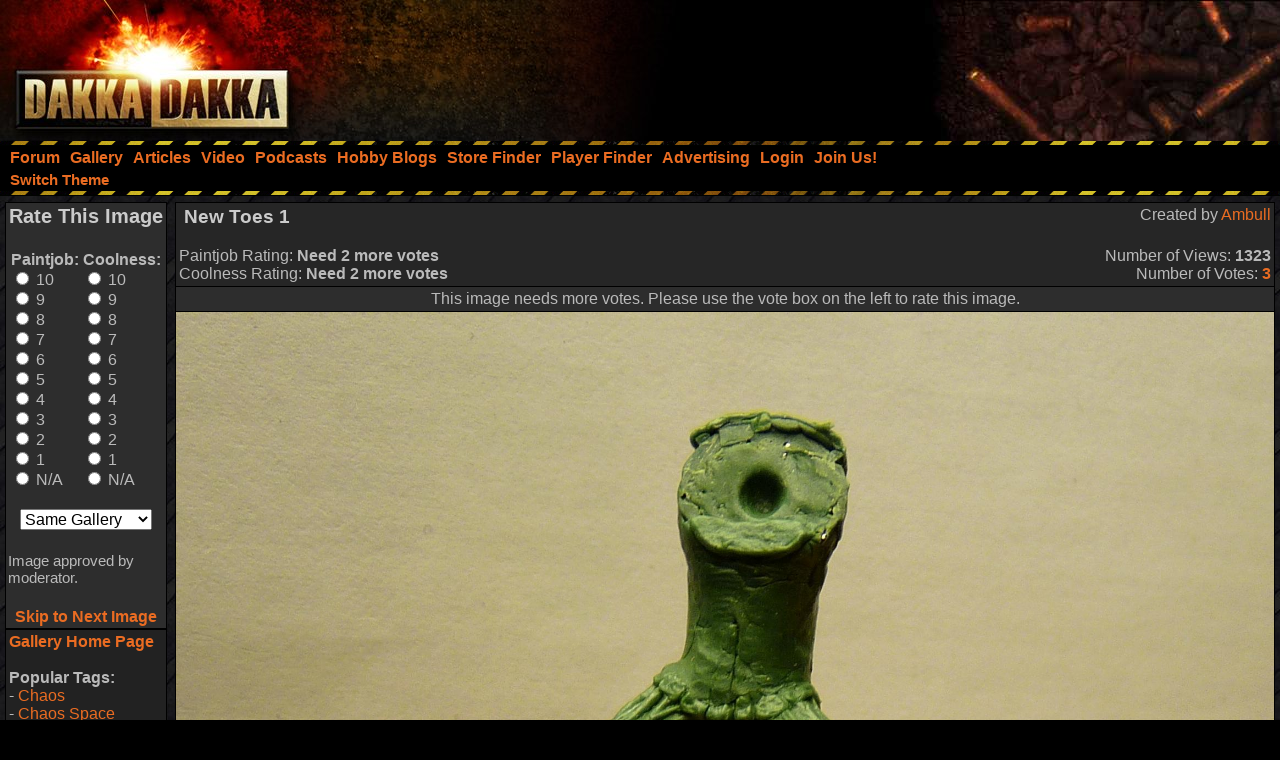

--- FILE ---
content_type: text/html;charset=UTF-8
request_url: https://www.dakkadakka.com/gallery/117008-New%20Toes%201.html?m=2
body_size: 9567
content:



<html>
<head>
<title>Ambull, Greenstuff, Sculpting - New Toes 1 - Gallery - DakkaDakka</title>
<meta http-equiv="Content-Type" content="text/html; charset=utf-8" />
<META NAME="AUTHOR" CONTENT="Dakkadakka.com"/>
<META NAME="COPYRIGHT" CONTENT="Copyright (c) by Dakkadakka.com"/>

<script language="JavaScript" src="/s/j/core.compressed1.js"></script>
<script type="text/javascript">

function checkmobile() {
var check = false;
(function(a){if(/(android|bb\d+|meego).+mobile|avantgo|bada\/|blackberry|blazer|compal|elaine|fennec|hiptop|iemobile|ip(hone|od)|iris|kindle|lge |maemo|midp|mmp|mobile.+firefox|netfront|opera m(ob|in)i|palm( os)?|phone|p(ixi|re)\/|plucker|pocket|psp|series(4|6)0|symbian|treo|up\.(browser|link)|vodafone|wap|windows ce|xda|xiino/i.test(a)||/1207|6310|6590|3gso|4thp|50[1-6]i|770s|802s|a wa|abac|ac(er|oo|s\-)|ai(ko|rn)|al(av|ca|co)|amoi|an(ex|ny|yw)|aptu|ar(ch|go)|as(te|us)|attw|au(di|\-m|r |s )|avan|be(ck|ll|nq)|bi(lb|rd)|bl(ac|az)|br(e|v)w|bumb|bw\-(n|u)|c55\/|capi|ccwa|cdm\-|cell|chtm|cldc|cmd\-|co(mp|nd)|craw|da(it|ll|ng)|dbte|dc\-s|devi|dica|dmob|do(c|p)o|ds(12|\-d)|el(49|ai)|em(l2|ul)|er(ic|k0)|esl8|ez([4-7]0|os|wa|ze)|fetc|fly(\-|_)|g1 u|g560|gene|gf\-5|g\-mo|go(\.w|od)|gr(ad|un)|haie|hcit|hd\-(m|p|t)|hei\-|hi(pt|ta)|hp( i|ip)|hs\-c|ht(c(\-| |_|a|g|p|s|t)|tp)|hu(aw|tc)|i\-(20|go|ma)|i230|iac( |\-|\/)|ibro|idea|ig01|ikom|im1k|inno|ipaq|iris|ja(t|v)a|jbro|jemu|jigs|kddi|keji|kgt( |\/)|klon|kpt |kwc\-|kyo(c|k)|le(no|xi)|lg( g|\/(k|l|u)|50|54|\-[a-w])|libw|lynx|m1\-w|m3ga|m50\/|ma(te|ui|xo)|mc(01|21|ca)|m\-cr|me(rc|ri)|mi(o8|oa|ts)|mmef|mo(01|02|bi|de|do|t(\-| |o|v)|zz)|mt(50|p1|v )|mwbp|mywa|n10[0-2]|n20[2-3]|n30(0|2)|n50(0|2|5)|n7(0(0|1)|10)|ne((c|m)\-|on|tf|wf|wg|wt)|nok(6|i)|nzph|o2im|op(ti|wv)|oran|owg1|p800|pan(a|d|t)|pdxg|pg(13|\-([1-8]|c))|phil|pire|pl(ay|uc)|pn\-2|po(ck|rt|se)|prox|psio|pt\-g|qa\-a|qc(07|12|21|32|60|\-[2-7]|i\-)|qtek|r380|r600|raks|rim9|ro(ve|zo)|s55\/|sa(ge|ma|mm|ms|ny|va)|sc(01|h\-|oo|p\-)|sdk\/|se(c(\-|0|1)|47|mc|nd|ri)|sgh\-|shar|sie(\-|m)|sk\-0|sl(45|id)|sm(al|ar|b3|it|t5)|so(ft|ny)|sp(01|h\-|v\-|v )|sy(01|mb)|t2(18|50)|t6(00|10|18)|ta(gt|lk)|tcl\-|tdg\-|tel(i|m)|tim\-|t\-mo|to(pl|sh)|ts(70|m\-|m3|m5)|tx\-9|up(\.b|g1|si)|utst|v400|v750|veri|vi(rg|te)|vk(40|5[0-3]|\-v)|vm40|voda|vulc|vx(52|53|60|61|70|80|81|83|85|98)|w3c(\-| )|webc|whit|wi(g |nc|nw)|wmlb|wonu|x700|yas\-|your|zeto|zte\-/i.test(a.substr(0,4)))check = true})(navigator.userAgent||navigator.vendor||window.opera);
return check; }

var mobilemode=checkmobile();



// load stylesheet (or default stylesheet if first visit)
var thiscss="";
var nameEQ2 = "style" + "=";
var ca2 = document.cookie.split(';');
for(var i=0;i < ca2.length;i++) {
 var c = ca2[i];
 while (c.charAt(0)==' ') c = c.substring(1,c.length);
 if (c.indexOf(nameEQ2) == 0) thiscss=c.substring(nameEQ2.length,c.length);
}
var finalcss="mt.compressed2"; // default
if (thiscss=="") {
 // no css cookie detected, so sniff out if this is a mobile/lite web browser or not.
 // if it is a mobile browser, set the default css to be 'mobile'.
 if (mobilemode) {
  thiscss="mobile";
  var date = new Date();
  date.setTime(date.getTime()+(3650*24*60*60*1000));
  var expires = "; expires="+date.toGMTString();
  document.cookie = "style=mobile"+expires+"; path=/";
 }
}
if (thiscss=="") {
 thiscss="mt";
}
if (thiscss=="mobile") { mobilemode=true; finalcss="mobile.compressed2"; }
if (thiscss=="classic2") { mobilemode=false; finalcss="classic.compressed2"; }
if (thiscss=="new") { mobilemode=false; finalcss="new.compressed2"; }
if (thiscss=="print") { mobilemode=true; finalcss="print.compressed2"; }
if (thiscss=="classic") { mobilemode=false; thiscss="mt"; }
if (thiscss=="mt") { mobilemode=false; finalcss="mt.compressed2"; }


</script>
<script>
(function(i,s,o,g,r,a,m){i['GoogleAnalyticsObject']=r;i[r]=i[r]||function(){
(i[r].q=i[r].q||[]).push(arguments)},i[r].l=1*new Date();a=s.createElement(o),
m=s.getElementsByTagName(o)[0];a.async=1;a.src=g;m.parentNode.insertBefore(a,m)
})(window,document,'script','//www.google-analytics.com/analytics.js','ga');

ga('create', 'UA-21760642-1', 'auto');
ga('send', 'pageview');

</script>


<link rel="alternate" type="application/json+oembed" href="https://www.dakkadakka.com/core/gallery-oembed.jsp?url=https%3A%252F%252Fwww.dakkadakka.com%252Fcore%252Fgallery-viewimage.jsp%3Fi%3D117008%26m%3D2&format=json" title="Dakka Gallery oEmbed Profile JSON" />
<link rel="alternate" type="text/xml+oembed" href="https://www.dakkadakka.com/core/gallery-oembed.jsp?url=https%3A%252F%252Fwww.dakkadakka.com%252Fcore%252Fgallery-viewimage.jsp%3Fi%3D117008%26m%3D2&format=xml" title="Dakka Gallery oEmbed Profile XML" />

</head>
<body marginheight="0" topmargin="0" vspace="0" marginwidth="0" leftmargin="0" hspace="0" style="margin-left:0; margin-right:0" onload="onloadfunc()">
<script language="JavaScript">
document.write('<link rel="stylesheet" type="text/css" href="/s/c/style-'+finalcss+'.css">');
</script>
<script type="text/javascript"  src="/s/j/wz_tooltip.compressed1.js"></script>
<script language="JavaScript">
 var isTouch =  !!("ontouchstart" in window) || window.navigator.msMaxTouchPoints > 0;

 if(!isTouch){
  // add class which defines hover behavior
  document.write("<style type=\"text/css\">");
  document.write(".topnavlink:hover .topnavlinkmenu{");
  document.write(" visibility:visible;");
  document.write("}");
  document.write("</style>");
 }
</script>

<div id="dakkacontainer">

<div id="dakkafullheader">

<div id="dakkaheaderwrapper">

 <div id="dakkalogo">
  <a href="/" class="barelink"><span class="logogfx"><img src="/s/i/i.gif" border="0" alt="DakkaDakka - Warhammer 40000, Flames of War, Warmachine and Warhammer Forums" title="DakkaDakka - Warhammer 40000, Flames of War, Warmachine and Warhammer Forums"></span></a>
 </div>

 <div id="dakkaheaderrightwrapper">
  <div id="dakkaheadergradient"></div>
  <div id="dakkaheaderright">
   <span id="dakkabanneradvert">



<script async src="https://pagead2.googlesyndication.com/pagead/js/adsbygoogle.js"></script>
<!-- Header banner -->
<ins class="adsbygoogle"
style="display:inline-block;width:468px;height:60px"
data-ad-client="ca-pub-4373598795008062"
data-ad-slot="9171578293"></ins>
<script>
(adsbygoogle = window.adsbygoogle || []).push({});
</script> 




   </span>
  </div>
 </div>
</div>

<div class="dakkanavlinebreaker"></div>

<div id="dakkamainnav">
<span ><a href="/dakkaforum/forums/list.page" class="navlink"><nobr>Forum</nobr></a></span><span ><a href="/gallery/" class="navlink"><nobr>Gallery</nobr></a></span><span ><a href="/wiki/en/Articles" class="navlink"><nobr>Articles</nobr></a></span><span ><a href="/core/video.jsp" class="navlink"><nobr>Video</nobr></a></span><span ><a href="/core/podcasts.jsp" class="navlink"><nobr>Podcasts</nobr></a></span><span ><a href="/dakkaforum/recentTopics/bloglist.page" class="navlink"><nobr>Hobby Blogs</nobr></a></span><span ><a href="/core/store_finder.jsp" class="navlink"><nobr>Store Finder</nobr></a></span><span ><a href="/core/player_finder.jsp" class="navlink"><nobr>Player Finder</nobr></a></span><span ><a href="/core/services_advertising.jsp" class="navlink"><nobr>Advertising</nobr></a></span><span ><a href="/dakkaforum/user/login.page" class="navlink" rel="nofollow"><nobr>Login</nobr></a></span><span ><a href="/dakkaforum/user/insert.page" class="navlink" rel="nofollow"><nobr>Join Us!</nobr></a></span>
</div>

<div id="dakkasubnav">



<!--temporary wrap in table to prevent mobile text zoom from mucking up the hover navigation too badly-->
<table border="0" width="100%" cellpadding="0" cellspacing="0" style="margin:0px;padding-left: 5px;"><tr><td>







<span><a href="javascript:simpleoverlay(document.getElementById('themeswl'), 'themesw', 'bottom');" class="OtherTabs" id="themeswl"><nobr>Switch Theme</nobr></a></span>
</td></tr></table>
</div>

<div class="dakkanavlinebreaker"></div>

<div class="popupfield" id="themesw"><table border="0"><tr><td class="title">Switch Theme:</td></tr><tr><td class="form"><form name="themeswf" id="themeswf" style="display:inline;"><select name="theme"><option value="mt">Dakka 2012 - Dark/Orange</option><option value="classic2">Classic - Grey/Gold</option><option value="new">Worksafe - Green/White</option><option value="mobile">Mobile Friendly (lite dakka 2012)</option><option value="print">Print friendly (less colour)</option></select><br/><input type="button" value="GO" onclick="return switchActiveStyleSheetNew();"/></form></td></tr></table></div>

</div>

<div id="dakkamainbodycontent">
<table border="0" width="100%" height="100%" cellpadding="3">

<div id="fb-root"></div>
<script>(function(d, s, id) {
  var js, fjs = d.getElementsByTagName(s)[0];
  if (d.getElementById(id)) return;
  js = d.createElement(s); js.id = id;
  js.src = "//connect.facebook.net/en_US/all.js#xfbml=1&appId=420879654617486";
  fjs.parentNode.insertBefore(js, fjs);
}(document, 'script', 'facebook-jssdk'));</script>

<tr>
 <td valign="top" width="150">
<a name="start" />
  <table border="0" cellpadding="0" cellspacing="0">
   <tr>
    <td><img src="/s/i/i.gif" width="150" height="1" alt=""></td>
   </tr>
<tr>
<td>
<script language="JavaScript">
<!--
function nextImage() { document.location.href="/core/gallery-viewimage.jsp?w=800&i=117008&r=1&m="+document.forma.m.options[document.forma.m.selectedIndex].value; }


var tagprompt="You are a trusted user, so please enter some comma separated tags to describe this photo to help other people find it in the future.\n\nThis should be a comma separated list of tags that describe the content of your image. It could include game name, army name, model type, paint scheme, paint techniques, work in progress status, or anything that you think people should be able to use as a search phrase to find your image.\n\nAn example could be:\nWarhammer 40k, Space Marines, Chaplain, Ultramarines, Wet Blending, NMM, WIP, Urban Base\n\nNote, the order of the tags is not important and they are not case sensitive.\n\nIf you do not want to contribute tags, just press escape or click 'Cancel'.";

function galleryvote() {
 var len=11;
 var chosen1="";
 var chosen2="";
 for (i = 0; i <len; i++) {
  if (document.forma.paintjob[i].checked) {
   chosen1 = document.forma.paintjob[i].value;
   document.forma.v1.value = chosen1;
  }
  if (document.forma.cool[i].checked) {
   chosen2 = document.forma.cool[i].value;
   document.forma.v2.value = chosen2;
  }
 }
 if (chosen1!="" && chosen2!="") {

  document.forma.submit();
 }
}
 var ghttp = getHTTPObject();
 var dhttp = getHTTPObject();

 function reportImage() {
  get_element("modlink").innerHTML="Submitting feedback...";
  ghttp.open("GET", "/core/gallery-modalert.jsp?f=ia&i=117008", true);
  ghttp.onreadystatechange = handleGalleryHttpResponse;
  ghttp.send(null);
 }

function handleGalleryHttpResponse() {
 if (ghttp.readyState == 4) {
  results = ghttp.responseText;
  if (results=="0") alert('Sorry an error occurred, please try again later.');
  else alert('Thanks for your feedback. A moderator will look into the issue shortly');
  get_element("modlink").innerHTML="Feedback sent";
 }
}

 function disputeImage() {
  var thiscomment = prompt("Please enter a detailed description of why this image is yours, and provide evidence if possible (a mod will base his decision on this so make sure it is convincing!)","");
  if (thiscomment.length>0) {
   get_element("disputelink").innerHTML="Submitting dispute...";
   dhttp.open("GET", "/core/gallery-modalert.jsp?f=di&i=117008&c="+thiscomment, true);
   dhttp.onreadystatechange = handleDisputeHttpResponse;
   dhttp.send(null);
  }
 }
function handleDisputeHttpResponse() {
 if (dhttp.readyState == 4) {
  results = dhttp.responseText;
  if (results=="0") {
    get_element("disputelink").innerHTML="Sorry an error occurred adding your dispute. Try again later or PM a moderator for help.";
  }
  else {
   if (results=="1") {
    get_element("disputelink").innerHTML="Dispute added. Check your gallery user page for updates. If you come back to this page it will allow you to dispute the image again, but please do not do so unless you are specifically asked to.";
   } else {
    if (results=="2") {
     get_element("disputelink").innerHTML="Sorry, you cannot dispute this image. PM a moderator in the forum for additional help if needed.";
    } else {
     get_element("disputelink").innerHTML="Sorry an error occurred adding your dispute. Try again later or PM a moderator for help.";
    }
   }
  }
 }
}


//-->
</script>
<table border="0" class="forumline" cellpadding="0" cellspacing="0" width="100%">
<tr>
<td class="row3">
<form name="forma" action="/core/gallery-viewimage.jsp#start" method="post" style="display:inline;">
<input type="hidden" name="t" value="" />
<input type="hidden" name="r" value="1" />
<input type="hidden" name="w" value="100%" />
<input type="hidden" name="i" value="117008" />
<input type="hidden" name="v1" value="" />
<input type="hidden" name="v2" value="" />
<table border="0" cellpadding="2" cellspacing="0" width="100%">

<tr>
 <td colspan="2" align="center"><h2>Rate This Image</h2></td>
</tr>
<tr>
 <td align="center">
<table border="0" cellpadding="2" cellspacing="0">
<tr>
<td width="50%">
<b>Paintjob:</b><br/>
<input type="radio" name="paintjob" value="10" onclick="galleryvote();" /> 10<br/>
<input type="radio" name="paintjob" value="9" onclick="galleryvote();" /> 9<br/>
<input type="radio" name="paintjob" value="8" onclick="galleryvote();" /> 8<br/>
<input type="radio" name="paintjob" value="7" onclick="galleryvote();" /> 7<br/>
<input type="radio" name="paintjob" value="6" onclick="galleryvote();" /> 6<br/>
<input type="radio" name="paintjob" value="5" onclick="galleryvote();" /> 5<br/>
<input type="radio" name="paintjob" value="4" onclick="galleryvote();" /> 4<br/>
<input type="radio" name="paintjob" value="3" onclick="galleryvote();" /> 3<br/>
<input type="radio" name="paintjob" value="2" onclick="galleryvote();" /> 2<br/>
<input type="radio" name="paintjob" value="1" onclick="galleryvote();" /> 1<br/>
<input type="radio" name="paintjob" value="0" onclick="galleryvote();" /> N/A
</td>
<td width="50%">
<b>Coolness:<br/></b>
<input type="radio" name="cool" value="10" onclick="galleryvote();" /> 10<br/>
<input type="radio" name="cool" value="9" onclick="galleryvote();" /> 9<br/>
<input type="radio" name="cool" value="8" onclick="galleryvote();" /> 8<br/>
<input type="radio" name="cool" value="7" onclick="galleryvote();" /> 7<br/>
<input type="radio" name="cool" value="6" onclick="galleryvote();" /> 6<br/>
<input type="radio" name="cool" value="5" onclick="galleryvote();" /> 5<br/>
<input type="radio" name="cool" value="4" onclick="galleryvote();" /> 4<br/>
<input type="radio" name="cool" value="3" onclick="galleryvote();" /> 3<br/>
<input type="radio" name="cool" value="2" onclick="galleryvote();" /> 2<br/>
<input type="radio" name="cool" value="1" onclick="galleryvote();" /> 1<br/>
<input type="radio" name="cool" value="0" onclick="galleryvote();" /> N/A
</td>
</tr>
</table>
<br/>
<select name="m">
<option value="0">Next image:</option>
<option value="0">Random Image</option>
<option value="2" selected>Same Gallery</option>
<option value="1">Repeat Image</option>
<option value="3">Votes Required</option>
</select>

</td></tr>
<tr>
 <td colspan="2"><br/></form><span class="gensmall">


Image approved by moderator.

</span></td>
</tr>
<tr>
 <td colspan="2" align="center"><br/><a href="javascript:nextImage();"><b>Skip to Next Image</b></a></td>
</tr>
</table>
</td>
</tr>
</table>
<table border="0" cellpadding="0" cellspacing="0" width="100%"><tr><td>
<table border="0" class="forumline" width="100%" cellspacing="0" cellpadding="3">
<tr>
<td class="row1"><a href="/core/gallery-home.jsp"><b>Gallery Home Page</b></a><br/>

<br/>

<b>Popular Tags:<br/></b>
 - <a href="/gallery/tag/33-Chaos">Chaos</a><br/> - <a href="/gallery/tag/40-Chaos%20Space%20Marines">Chaos Space Marines</a><br/> - <a href="/gallery/tag/105-Conversion">Conversion</a><br/> - <a href="/gallery/tag/27-Imperial%20Guard">Imperial Guard</a><br/> - <a href="/gallery/tag/17-Orks">Orks</a><br/> - <a href="/gallery/tag/45-Space%20Marines">Space Marines</a><br/> - <a href="/gallery/tag/21-Terrain">Terrain</a><br/> - <a href="/gallery/tag/110-Warhammer%2040%2C000">Warhammer 40,000</a><br/> - <a href="/gallery/tag/574-Warhammer%20Fantasy">Warhammer Fantasy</a><br/> - <a href="/gallery/tag/741-Work%20In%20Progress">Work In Progress</a><br/>
<br/>
<b>Highest Rated Images:<br/></b>
- <a href="/core/gallery-search.jsp?sort1=5&st=7">This Week</a><br/>
- <a href="/core/gallery-search.jsp?sort1=5&st=31">This Month</a><br/>
- <a href="/core/gallery-search.jsp?sort1=5">All Time</a><br/>
<br/>
<b>Best Paintjobs:<br/></b>
- <a href="/core/gallery-search.jsp?sort1=1&st=7">This Week</a><br/>
- <a href="/core/gallery-search.jsp?sort1=1&st=31">This Month</a><br/>
- <a href="/core/gallery-search.jsp?sort1=1">All Time</a><br/>
<br/>
<b>Coolest Images:<br/></b>
- <a href="/core/gallery-search.jsp?sort1=3&st=7">This Week</a><br/>
- <a href="/core/gallery-search.jsp?sort1=3&st=31">This Month</a><br/>
- <a href="/core/gallery-search.jsp?sort1=3">All Time</a><br/>
<br/>
<form name="searchbox" action="/core/gallery-search.jsp" method="get">
<b>Search The Gallery:<br/></b>
<input type="text" name="dq" size="15" /> <input type="submit" value="Go!"/><br/>
<span class="gensmall"><a href="/core/gallery-search.jsp">Advanced Search</a></span>
</form>
</td></tr></table>
</td></tr></table>
</td>
</tr>
  </table>
 </td>
 <td valign="top" width="100%" colspan="2">
  <table border="0" cellpadding="0" cellspacing="0">
   <tr>
    <td><img src="/s/i/i.gif" width="200" height="1" alt=""></td>
   </tr>
   <tr>
    <td class="Normal" id="gallery"><table border="0" cellpadding="0" cellspacing="0" width="100%" style="border: 1px solid #000000;">
 <tr>
  <td class="row2"><table border="0" width="100%"><tr><td valign="top">
<table border="0" cellpadding="0" cellspacing="0" width="100%">
<tr><td valign="top"><h3>&nbsp;New Toes 1</h3></td><td align="right" valign="top">Created by <a href="/gallery/user/24247-Ambull.html">Ambull</a></td></tr>
<tr><td>Paintjob Rating: <b>Need 2 more votes</b></td><td align="right">Number of Views: <b>1323</b></td></tr>
<tr><td>Coolness Rating: <b>Need 2 more votes</b></td><td align="right">Number of Votes: <a href="/core/gallery-votes.jsp?i=117008" rel="nofollow"><b>3</b></a></td></tr>
</table>
</td></tr></table></td>
 </tr>


 <tr>
  <td class="row3"><table border="0" style="border-top: 1px solid #000000" width="100%"><tr><td align="center"><span class="gen">This image needs more votes. Please use the vote box on the left to rate this image.</span></td></tr></table></td>
 </tr>



</table>
<table border="0" cellpadding="0" cellspacing="0" width="100%" style="border: 1px solid #000000; border-top: none;"><tr><td class="row1">
<script type="text/javascript" src="/s/j/mootools.v1.1.compressed.js"></script>
<script type="text/javascript" src="/s/j/gallery.compressed.js"></script>
<center><span id="navoverlaycontainer"></span>
<img src="https://images.dakkadakka.com/gallery/2010/7/1/117008-Ambull%2C%20Greenstuff%2C%20Sculpting.JPG" style="max-width:100%; max-height: 100%;" alt="Ambull, Greenstuff, Sculpting" />

<br/>

<script async src="https://pagead2.googlesyndication.com/pagead/js/adsbygoogle.js"></script>
<!-- Header banner -->
<ins class="adsbygoogle"
style="display:inline-block;width:468px;height:60px"
data-ad-client="ca-pub-4373598795008062"
data-ad-slot="9171578293"></ins>
<script>
(adsbygoogle = window.adsbygoogle || []).push({});
</script> 

</center>


<script language="JavaScript">
<!--
var galleryinited=0;
if (isIE6||isIE7) document.getElementById("galleryimagescroll").style.width = 100%;

function doGalleryInit() {

 if (galleryinited==0) {
  if (get_element("galleryimagescroll").addEventListener) {
    get_element("galleryimagescroll").addEventListener('mousedown',windowDraggerOn,false);
    get_element("galleryimagescroll").addEventListener('mousemove',windowDragger,false);
    get_element("galleryimagescroll").addEventListener('mouseup',windowDraggerOff,false);
    get_element("galleryimagescroll").addEventListener('dblclick',windowDoubleClick,false);
    get_element("galleryimagescroll").addEventListener('DOMMouseScroll', wheel, false);
    get_element("galleryimagescroll").addEventListener('mouseout', galleryMouseout, false);
  } else if ( get_element("galleryimagescroll").attachEvent ) {
    get_element("galleryimagescroll").attachEvent('ondragstart',windowDraggerOn);
    get_element("galleryimagescroll").attachEvent('ondrag',windowDragger);
    get_element("galleryimagescroll").attachEvent('ondragend',windowDraggerOff);
    get_element("galleryimagescroll").attachEvent('ondblclick',windowDoubleClick);
    get_element("galleryimagescroll").attachEvent('mousewheel',wheel);
    get_element("galleryimagescroll").attachEvent('onmouseout', galleryMouseout);
  }
  // opera
  get_element("galleryimagescroll").onmousewheel = wheel;
  baseFilename="https://images.dakkadakka.com/s/i/gallery/img/2010/7/1/117008.JPG";
  originalresw=1998;
  originalresh=1863;
  mainresw=100%;
  mainresh=600;
  galleryinited=1;
 }

 galleryMouseover();

}

var mhttp = getHTTPObject();
var ucurrentform = "";
var vcurrentform = "";
var uwaitingforajax=false;

function handleImageVoteHttpResponse() {
 if (mhttp.readyState == 4) {
  results = mhttp.responseText;
  get_element("votes"+vcurrentform).innerHTML=". Updated.";
  uwaitingforajax=false;
 }
}

function toggleImageVote(thisimage, imageid) {
  if (thisimage.checked) status="disable";
  else status="enable";
  var utargeturl="/core/gallery-modalert.jsp?f=vote&i="+imageid+"&a="+status;
  if (!uwaitingforajax) {
  vcurrentform=imageid;
  get_element("votes"+vcurrentform).innerHTML="...";
  mhttp.open("GET", utargeturl, true);
  mhttp.onreadystatechange = handleImageVoteHttpResponse;
  mhttp.send(null);
  uwaitingforajax=true; 
  } else setTimeout("toggleImageVote('"+thisimage+"', '"+imageid+"')", 500);
}
//-->
</script>
</td></tr></table>


<table border="0" cellpadding="0" cellspacing="0" width="100%" style="border: 1px solid #000000; border-top: none;">
 <tr>
  <td class="row2"><table border="0" width="100%"><tr><td align="center">
<div class="fb-like-box" data-href="https://www.facebook.com/officialdakka" data-width="700" data-height="300" data-colorscheme="dark" data-show-faces="true" data-header="true" data-stream="false" data-show-border="true"></div>
  </td></tr></table></td>
 </tr>
</table>

<table border="0" cellpadding="0" cellspacing="0" width="100%" style="border: 1px solid #000000; border-top: none;">
 <tr>
  <td class="row2"><table border="0" width="100%"><tr><td>
<table border="0" width="100%">
<tr>
 <td valign="top">
<center><table border="0" cellpadding="3" cellspacing="1" class="forumline" width="100%"><tr><td class="row1">Image Tags:
<a href="/gallery/tag/3026-Ambull.html"><b>Ambull</b></a>, <a href="/gallery/tag/348-Greenstuff.html"><b>Greenstuff</b></a>, <a href="/gallery/tag/876-Sculpting.html"><b>Sculpting</b></a>
</td></tr></table></center>

<br/>
<b>Comments:</b><br/>

No comments have been added yet. Be the first! People love to hear what others think about their projects so please let them know.<br/><br/>


You must be <a href="/dakkaforum/user/login.page">logged in</a> to post comments.

 </td>
 <td align="right" valign="top">
<table border="0" cellpadding="3" cellspacing="1" class="forumline" width="100%"><tr><td class="row1">
<b>Share This Image:</b><br/>
<script language="JavaScript">
function sendtoclipboard(s,el)	{
if( window.clipboardData && clipboardData.setData ) { clipboardData.setData("text", s); } else { ffcopy(el); }
}
function ffcopy(inElement) { 
var flashcopier = 'flashcopier';
if(!document.getElementById(flashcopier)) {
var divholder = document.createElement('div');
divholder.id = flashcopier;
document.body.appendChild(divholder);
}
document.getElementById(flashcopier).innerHTML = '';
var divinfo = '<embed src="/s/i/gallery/_clipboard.swf" FlashVars="clipboard='+encodeURIComponent(inElement.value)+'" width="0" height="0" type="application/x-shockwave-flash"></embed>';
document.getElementById(flashcopier).innerHTML = divinfo;
}
function copyThis(thisForm,popid) {
var el = thisForm;
el.focus();
el.select();
if (navigator.appName.toLowerCase().indexOf("microsoft")!=-1) {
sendtoclipboard(thisForm.value,el);
do_lowpop(popid);
setTimeout("kill_pop('"+popid+"')",2000);
}
}
</script>
<form name="formx" style="display:inline;">
<img src="/s/i/i.gif" height="6" width="1" border="0" alt="" /><br/>
<center><table border="0">
<tr><td><select name="size" onchange="buildUrls(this.selectedIndex);"><option>Recommended Sizes<option>Thumbnail (up to 100px)<option>Small (up to 320px)<option>Medium (up to 600px)<option>Full sized (1998x1863)</select></td></tr>
<tr><td>Forums:</td></tr>
<tr><td><input type="text" onclick="copyThis(document.formx.forums,'p_0')" name="forums" size="40" value="" id="p_0" /><span class="popup" id="p_0_popup">Copied to clipboard</span></td></tr>
<tr><td>Direct Link to this Page (Email, IM):</td></tr>
<tr><td><input type="text" onclick="copyThis(document.formx.direct,'p_1')" name="direct" size="40" value="" id="p_1" /><span class="popup" id="p_1_popup">Copied to clipboard</span></td></tr>
<tr><td>HTML (Websites, Blogs, etc):</td></tr>
<tr><td><input type="text" onclick="copyThis(document.formx.html,'p_2')" name="html" size="40" value="" id="p_2" /><span class="popup" id="p_2_popup">Copied to clipboard</span></td></tr>
<tr><td>Dakka Articles:</td></tr>
<tr><td><input type="text" onclick="copyThis(document.formx.wiki,'p_3')" name="wiki" size="40" value="" id="p_3" /><span class="popup" id="p_3_popup">Copied to clipboard</span></td></tr>
<tr><td>oEmbed (json):</td></tr>
<tr><td><input type="text" onclick="copyThis(document.formx.oembed,'p_4')" name="oembed" size="40" value="https://www.dakkadakka.com/core/gallery-oembed.jsp?format=json&url=https://www.dakkadakka.com/gallery/117008-Ambull%2C%20Greenstuff%2C%20Sculpting.html" id="p_4" /><span class="popup" id="p_4_popup">Copied to clipboard</span></td></tr>
<tr><td>Facebook:</td></tr>
<tr><td><a href="javascript:fbookurl('https://www.dakkadakka.com/gallery/117008-New%2520Toes%25201.html');"><img src="/s/i/skinshare/facebook.png" border="0" alt="Share on facebook" height="16" width="16" />&nbsp;&nbsp;&nbsp;<b>Share on facebook</b></a></td></tr>
<tr><td>Twitter:</td></tr>
<tr><td><a href="https://twitter.com/share" data-count="none" data-via="officialdakka"><img src="/s/i/skinshare/twitter.png" border="0" alt="Share on Twitter" height="16" width="16" />&nbsp;&nbsp;&nbsp;<b>Share on Twitter</b></a></td></tr>
<tr><td>Reddit:</td></tr>
<tr><td><a href="https://www.reddit.com/submit" onclick="window.location = 'https://www.reddit.com/submit?url=https://www.dakkadakka.com/gallery/117008-New%2520Toes%25201.html'; return false"><img src="/s/i/skinshare/reddit.png" border="0" alt="Submit to Reddit" height="16" width="16" />&nbsp;&nbsp;&nbsp;<b>Share on Reddit</b></a></td></tr>
</table></center><img src="/s/i/i.gif" height="3" width="1" border="0" alt="" /><br/>
<script language="JavaScript">
<!--
function buildUrls(type) {
if (type==0) {
 document.formx.forums.value="[url=https://www.dakkadakka.com/gallery/117008-Ambull%2C%20Greenstuff%2C%20Sculpting.html][img]https://images.dakkadakka.com/gallery/2010/7/1/117008_sm-Ambull%2C%20Greenstuff%2C%20Sculpting.JPG[/img][/url]";
 document.formx.direct.value="https://www.dakkadakka.com/gallery/117008-Ambull%2C%20Greenstuff%2C%20Sculpting.html";
 document.formx.html.value="<a href='https://www.dakkadakka.com/gallery/117008-Ambull%2C%20Greenstuff%2C%20Sculpting.html'><img src='https://images.dakkadakka.com/gallery/2010/7/1/117008_md-Ambull%2C%20Greenstuff%2C%20Sculpting.JPG' alt='Ambull, Greenstuff, Sculpting' border='0'></a>";
 document.formx.wiki.value="--Gallery:2010/7/1/117008_sm.JPG--";
}
if (type==1) {
 document.formx.forums.value="[url=https://www.dakkadakka.com/gallery/117008-Ambull%2C%20Greenstuff%2C%20Sculpting.html][img]https://images.dakkadakka.com/gallery/2010/7/1/117008_th-Ambull%2C%20Greenstuff%2C%20Sculpting.JPG[/img][/url]";
 document.formx.direct.value="https://www.dakkadakka.com/gallery/117008-Ambull%2C%20Greenstuff%2C%20Sculpting.html";
 document.formx.html.value="<a href='https://www.dakkadakka.com/gallery/117008-Ambull%2C%20Greenstuff%2C%20Sculpting.html'><img src='https://images.dakkadakka.com/gallery/2010/7/1/117008_th-Ambull%2C%20Greenstuff%2C%20Sculpting.JPG' alt='Ambull, Greenstuff, Sculpting' border='0'></a>";
 document.formx.wiki.value="--Gallery:2010/7/1/117008_th.JPG--";
}
if (type==2) {
 document.formx.forums.value="[url=https://www.dakkadakka.com/gallery/117008-Ambull%2C%20Greenstuff%2C%20Sculpting.html][img]https://images.dakkadakka.com/gallery/2010/7/1/117008_mb-Ambull%2C%20Greenstuff%2C%20Sculpting.JPG[/img][/url]";
 document.formx.direct.value="https://www.dakkadakka.com/gallery/117008-Ambull%2C%20Greenstuff%2C%20Sculpting.html";
 document.formx.html.value="<a href='https://www.dakkadakka.com/gallery/117008-Ambull%2C%20Greenstuff%2C%20Sculpting.html'><img src='https://images.dakkadakka.com/gallery/2010/7/1/117008_mb-Ambull%2C%20Greenstuff%2C%20Sculpting.JPG' alt='Ambull, Greenstuff, Sculpting' border='0'></a>";
 document.formx.wiki.value="--Gallery:2010/7/1/117008_mb.JPG--";
}
if (type==3) {
 document.formx.forums.value="[url=https://www.dakkadakka.com/gallery/117008-Ambull%2C%20Greenstuff%2C%20Sculpting.html][img]https://images.dakkadakka.com/gallery/2010/7/1/117008_sm-Ambull%2C%20Greenstuff%2C%20Sculpting.JPG[/img][/url]";
 document.formx.direct.value="https://www.dakkadakka.com/gallery/117008-Ambull%2C%20Greenstuff%2C%20Sculpting.html";
 document.formx.html.value="<a href='https://www.dakkadakka.com/gallery/117008-Ambull%2C%20Greenstuff%2C%20Sculpting.html'><img src='https://images.dakkadakka.com/gallery/2010/7/1/117008_sm-Ambull%2C%20Greenstuff%2C%20Sculpting.JPG' alt='Ambull, Greenstuff, Sculpting' border='0'></a>";
  document.formx.wiki.value="--Gallery:2010/7/1/117008_sm.JPG--";
}
if (type==4) {
 document.formx.forums.value="[url=https://www.dakkadakka.com/gallery/117008-Ambull%2C%20Greenstuff%2C%20Sculpting.html][img]https://images.dakkadakka.com/gallery/2010/7/1/117008-Ambull%2C%20Greenstuff%2C%20Sculpting.JPG[/img][/url]";
 document.formx.direct.value="https://www.dakkadakka.com/gallery/117008-Ambull%2C%20Greenstuff%2C%20Sculpting.html";
 document.formx.html.value="<a href='https://www.dakkadakka.com/gallery/117008-Ambull%2C%20Greenstuff%2C%20Sculpting.html'><img src='https://images.dakkadakka.com/gallery/2010/7/1/117008-Ambull%2C%20Greenstuff%2C%20Sculpting.JPG' alt='Ambull, Greenstuff, Sculpting' border='0'></a>";
 document.formx.wiki.value="--Gallery:2010/7/1/117008.JPG--";
}

}
buildUrls(0);
//-->
</script>
</form>
</td></tr></table><img src="/s/i/i.gif" height="6" width="1" border="0" alt=""/><table border="0" cellpadding="3" cellspacing="1" class="forumline" width="100%"><tr><td class="row1">
<table border="0" cellpadding="3" cellspacing="1" width="100%">
<tr><td colspan="2"><b>Image Details:</b></td></tr>
<tr><td valign="top">Resolution:</td><td valign="top">1998x1863</td></tr>
<tr><td valign="top">Uploaded:</td><td valign="top">2010-07-01 05:25:56</td></tr>

<tr><td valign="top">Exposure Time:</td><td valign="top"><a href="/gallery/tagdata/5-1%252F30%20sec.html" rel="nofollow">1/30 sec</a></td></tr>
<tr><td valign="top">F-number:</td><td valign="top"><a href="/gallery/tagdata/6-F2.8.html" rel="nofollow">F2.8</a></td></tr>
<tr><td valign="top">Flash:</td><td valign="top"><a href="/gallery/tagdata/8-Flash%20did%20not%20fire%2C%20auto.html" rel="nofollow">Flash did not fire, auto</a></td></tr>
<tr><td valign="top">Focal Length:</td><td valign="top"><a href="/gallery/tagdata/9-4.8%20mm.html" rel="nofollow">4.8 mm</a></td></tr>
<tr><td valign="top">Light Source:</td><td valign="top"><a href="/gallery/tagdata/7-Tungsten.html" rel="nofollow">Tungsten</a></td></tr>
<tr><td valign="top">Taken With:</td><td valign="top"><a href='/gallery/tagdata/1-Panasonic.html' rel='nofollow'>Panasonic</a> - <a href='/gallery/tagdata/2-DMC-FZ28.html' rel='nofollow'>DMC-FZ28</a></td></tr>

<tr><td valign="top">Software:</td><td valign="top"><a href="/gallery/tagdata/11-Ver.1.0%20%20.html" rel="nofollow">Ver.1.0  </a></td></tr>
<tr><td valign="top">Taken At:</td><td valign="top"><a href="/gallery/tagdata/4-12%3A10%3A20.html" rel="nofollow">12:10:20</a></td></tr>
<tr><td valign="top">Taken On:</td><td valign="top"><a href="/gallery/tagdata/3-2010%3A06%3A30.html" rel="nofollow">2010:06:30</a></td></tr>
</table>
</td></tr></table>
</td></tr></table>
</td></tr></table></td>
 </tr>
</table>

<div id="flashcopier" style="display:inline;height:0px;width:0px;"></div>
<div name="preloading" style="display:none;"><a class="gallery_selectedbottom"><img src="/s/i/i.gif" height="6" width="18" alt="" border="0"></a><a class="gallery_selectbottom"><img src="/s/i/i.gif" height="4" width="10" alt="" border="0"></a><a class="gallery_selected"><img src="/s/i/i.gif" height="10" width="18" alt="" border="0"></a><a class="gallery_selecttop"><img src="/s/i/i.gif" height="8" width="10" alt="" border="0"></a><a class="icon_zoomin"><img src="/s/i/i.gif" height="20" width="20" alt="" border="0"></a><a class="icon_zoomout"><img src="/s/i/i.gif" height="20" width="20" alt="" border="0"></a><img src="https://images.dakkadakka.com/gallery/2010/7/1/117008_th-Ambull%2C%20Greenstuff%2C%20Sculpting.JPG" style="border: 1px solid #000000" /></div>
    </td>
   </tr>
  </table>
 </td>
</tr>

</table>
</div>

<div id="dakkafooterwrapper">
 <div class="dakkanavlinebreaker"></div>
 <div id="dakkafooter">
<span class="gensmall"><b>Dakka 5.51</b> - <a href="/core/privacy.jsp" rel="nofollow" class="OtherTabs">Privacy Policy</a> - <a href="/core/legal.jsp" rel="nofollow" class="OtherTabs">Legal Stuff</a> - <a href="/core/forum_rules.jsp" rel="nofollow" class="OtherTabs">Forum Rules</a></span>
 </div>
</div>

</div>

</body>
</html>


--- FILE ---
content_type: text/html; charset=utf-8
request_url: https://www.google.com/recaptcha/api2/aframe
body_size: 250
content:
<!DOCTYPE HTML><html><head><meta http-equiv="content-type" content="text/html; charset=UTF-8"></head><body><script nonce="ZW05BMC9CiOUkmDEy2auFw">/** Anti-fraud and anti-abuse applications only. See google.com/recaptcha */ try{var clients={'sodar':'https://pagead2.googlesyndication.com/pagead/sodar?'};window.addEventListener("message",function(a){try{if(a.source===window.parent){var b=JSON.parse(a.data);var c=clients[b['id']];if(c){var d=document.createElement('img');d.src=c+b['params']+'&rc='+(localStorage.getItem("rc::a")?sessionStorage.getItem("rc::b"):"");window.document.body.appendChild(d);sessionStorage.setItem("rc::e",parseInt(sessionStorage.getItem("rc::e")||0)+1);localStorage.setItem("rc::h",'1768918861086');}}}catch(b){}});window.parent.postMessage("_grecaptcha_ready", "*");}catch(b){}</script></body></html>